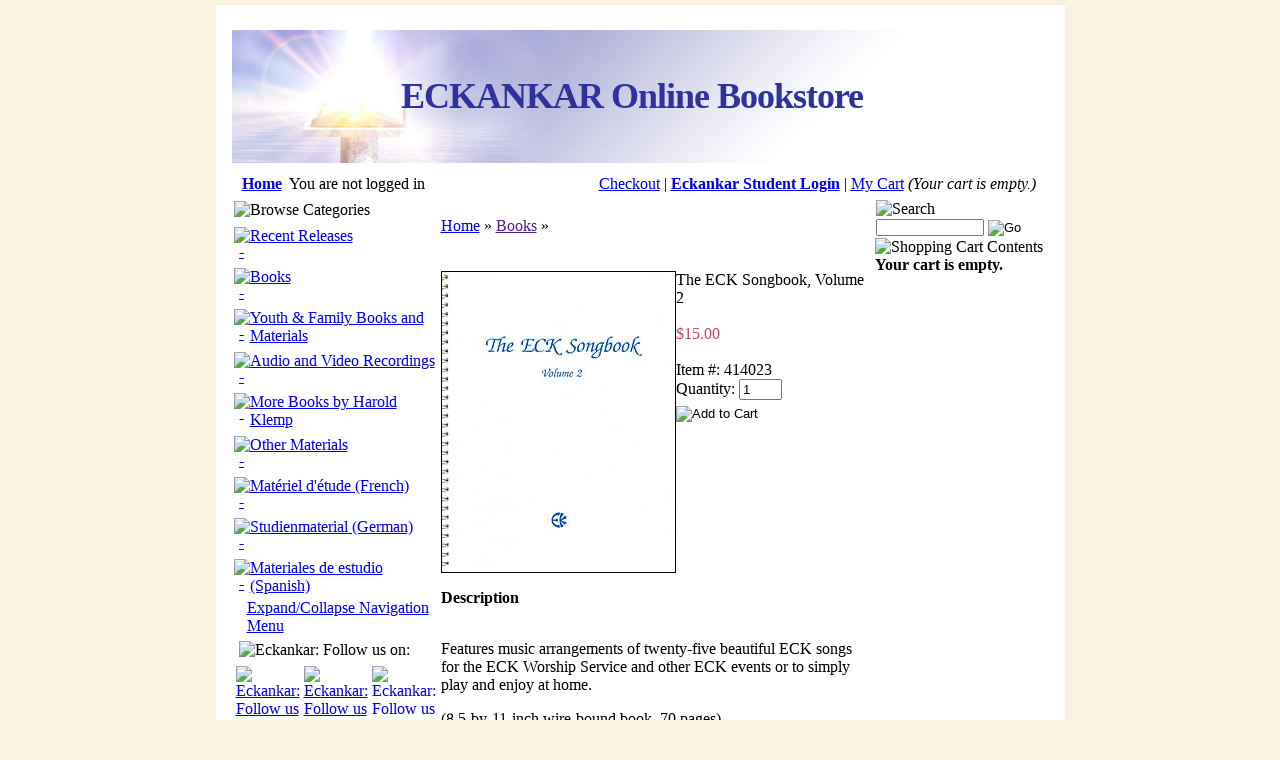

--- FILE ---
content_type: text/html; charset=utf-8
request_url: https://www.eckbooks.org/items/-672-10.html
body_size: 8765
content:
		

<!DOCTYPE html PUBLIC "-//W3C//DTD XHTML 1.0 Transitional//EN" "http://www.w3.org/TR/xhtml1/DTD/xhtml1-transitional.dtd">
<html xmlns="http://www.w3.org/1999/xhtml" lang="en" xml:lang="en">
<head>
	<meta http-equiv="Content-Type" content="text/html; charset=utf-8"/>
	<meta name="keywords" content="eckankar eck eckenkar eckancar eckanar ek spiritual books harold klemp paul twitchell spirituality self god realization past life lives reincarnation dreams soul travel spiritual growth, The ECK Songbook, Volume 2"/>
	<meta name="description" content="Features music arrangements of twenty-five beautiful ECK songs for the ECK Worship Service and other ECK events or to simply play and enjoy at home. (8.5-by-11-inch wire-bound book, 70 pages)"/>
	<base href="https://www.eckbooks.org/"/>
	<meta name="viewport" content="width=device-width, initial-scale=1.0"/>
	<title>The ECK Songbook, Volume 2</title>
	<link rel="STYLESHEET" type="text/css" href="content/skins/classic/styles/styles.css"/>
	<link rel="STYLESHEET" type="text/css" href="content/skins/classic/styles/custom.css"/>
    <meta name="google-site-verification" content="wV0wDPpnQ5WWoE_vdO4KxujJLQ9_WdwzwVLP6GlUdQ0" />
    </head>
	<script type="text/javascript">
var msg_address_line1 = 'address line 1';
var msg_address_line2 = 'address line 2';
var msg_bad_codeset = 'We are sorry.  We can only accept basic Latin characters in this field.  You entered %s.';
var msg_choose_min_1checkbox = 'Please choose at least one check box';
var msg_city_name = 'city name';
var msg_company_name = 'company name';
var msg_confirm_delete_item = 'Do you really want to delete the selected item?';
var msg_confirm_delete_shipping_address = 'Do you really want to delete the selected address?';
var msg_confirm_logout = 'Do you really want to log out?';
var msg_country = 'country';
var msg_current_stock = 'Current inventory';
var msg_custom_province_state = 'custom province/state';
var msg_different_password_and_comfirmation = 'Password and confirmation are different!';
var msg_email_address = 'e-mail address';
var msg_enter_field = 'Please enter value';
var msg_enter_min_valid_quantity = '(min order quantity).\nPlease enter valid quantity!';
var msg_enter_numeric_product_quantity = 'Please enter valid quantity!\nIt must be a numeric value.';
var msg_enter_valid_email = 'Please enter valid email address';
var msg_enter_valid_max_quantity = '(max order quantity).\nPlease enter valid quantity!';
var msg_first_name = 'first name';
var msg_incorrect_shipping_address = 'We are not able to ship to the country you have selected in your shipping address. \nPlease select a different country or enter a new shipping address.';
var msg_incorrect_shipping_address2 = 'We do not ship to the country you have selected in your shipping address.\nPlease select different country or enter a new shipping address.';
var msg_last_name = 'last name';
var msg_maximum = 'Maximum';
var msg_minimum = 'Minimum';
var msg_name = 'name';
var msg_number_of_items_exceeded_max = 'The number of items ordered exceeds the maximum allowed.\nPlease adjust the quantity of this order.';
var msg_number_of_items_exceeds_inventory = 'We are sorry but this order will exceed our current inventory for this item. Please adjust the quantity of this order.';
var msg_number_of_items_less_than_min = 'The number of items ordered is less than the minimum allowed.\nPlease adjust the quantity of this order.';
var msg_password = 'password';
var msg_password_confirmation = 'password confirmation';
var msg_phone_number = 'phone number';
var msg_please_enter = 'Please enter';
var msg_product_quantity_bigger = 'Item quantity is bigger than';
var msg_product_quantity_less = 'Item quantity is less than';
var msg_read_terms_before_registration = 'Before registration please read our terms and conditions';
var msg_select_canada_province = 'Please select Canadian province';
var msg_select_usa_state = 'Please select USA state';
var msg_state_or_province = 'state or province';
var msg_time_out = 'Processing paused due to too many failed attempts.\n\nYou will not be able to complete this transaction after six failed attempts.\n\nYou have ';
var msg_time_out4 = 'three attempts remaining.';
var msg_time_out5 = 'two attempts remaining.';
var msg_time_out6 = 'one attempt remaining.';
var msg_username = 'user name';
var msg_want_cancel_subscription = 'Do you really want to cancel your subscription?';
var msg_your_email_address = 'your email address';
var msg_your_message = 'your message';
var msg_your_name = 'your name';
var msg_your_password = 'your first name';
var msg_your_username = 'your ECK ID number';
var msg_zip_postal_code = 'Zip/Postal Code';
</script>	<script type="text/javascript">
		var site_http_url = "https://www.eckbooks.org";
		var site_https_url = "https://www.eckbooks.org";
		var site_skin_images = "content/skins/classic/images";
		var skin_images = "content/skins/classic/images";
		var CartDeleteItemUrl = 'https://www.eckbooks.org/index.php?&oa=RemoveItem&backurl=' + 'https%3A%2F%2Fwww.eckbooks.org%2Findex.php?';
		var CartEmptyUrl = 'https://www.eckbooks.org/index.php?&oa=ClearItems&backurl=' + 'https%3A%2F%2Fwww.eckbooks.org%2Findex.php?';
		var orderItemsCount = 0;
		var urlLogout = "https://www.eckbooks.org/index.php?&ua=user_logout";
	</script>
	<script type="text/javascript" src="content/skins/classic/javascript/validators.js"></script>
	<script type="text/javascript" src="content/skins/classic/javascript/jquery.js"></script>
	<script type="text/javascript" src="content/skins/classic/javascript/jquery.ui.js"></script>
	<script type="text/javascript" src="content/skins/classic/javascript/common.js?t=20251022"></script>
			<script type="text/javascript">
var xajaxRequestUri="index.php?&process_ajax_request=true";
var xajaxDebug=false;
var xajaxStatusMessages=false;
var xajaxWaitCursor=true;
var xajaxDefinedGet=0;
var xajaxDefinedPost=1;
var xajaxLoaded=false;
function xajax_processAjaxAction(){return xajax.call("processAjaxAction", arguments, 1);}
	</script>
	<script type="text/javascript" src="content/ajax/xajax_js/xajax.js"></script>
	<script type="text/javascript">
window.setTimeout(function () { if (!xajaxLoaded) { alert('Error: the xajax Javascript file could not be included. Perhaps the URL is incorrect?\nURL: content/ajax/xajax_js/xajax.js'); } }, 6000);
	</script>

		<script type="text/javascript" src="content/skins/classic/javascript/menu_tree.js"></script>
	<script type="text/javascript" >
		menuNodes = new Array();
menuNodes[0] = "2";
menuNodes[1] = "3";
menuNodes[2] = "4";
menuNodes[3] = "5";
menuNodes[4] = "10";
menuNodes[5] = "18";
menuNodes[6] = "24";
menuNodes[7] = "25";
menuNodes[8] = "26";
menuNodes[9] = "28";
menuNodes[10] = "29";
menuNodes[11] = "31";
menuNodes[12] = "32";
menuNodes[13] = "68";
menuNodes[14] = "77";
menuNodes[15] = "82";

	</script>
	
<body style="margin:5px;background-color:#F9F2DE;color:#000000;">



<!-- Google Tag Manager -->
<noscript><iframe src="//www.googletagmanager.com/ns.html?&id=GTM-MK496X"
height="0" width="0" style="display:none;visibility:hidden"></iframe></noscript>
<script>(function(w,d,s,l,i){w[l]=w[l]||[];w[l].push({'gtm.start':
new Date().getTime(),event:'gtm.js'});var f=d.getElementsByTagName(s)[0],
j=d.createElement(s),dl=l!='dataLayer'?'&l='+l:'';j.async=true;j.src=
'//www.googletagmanager.com/gtm.js?id='+i+dl;f.parentNode.insertBefore(j,f);
})(window,document,'script','dataLayer','GTM-MK496X');</script>
<!-- End Google Tag Manager -->

<!-- Google tag (gtag.js) -->
<script async src="https://www.googletagmanager.com/gtag/js?id=G-J5TFV3JY3B"></script>
<script>
  window.dataLayer = window.dataLayer || [];
  function gtag(){dataLayer.push(arguments);}
  gtag('js', new Date());

  gtag('config', 'G-J5TFV3JY3B');
</script>

<div align="center">

	<table width="817" cellpadding="0" cellspacing="0" border="0" 
	style="border:1px solid #FFFFFF;
	background-color:#FFFFFF;padding-left:15px;padding-right:15px;"><tr><td>

	<table width="817" cellpadding="0" cellspacing="0" border="0">
		<tr>
			<td style="background-color:#FFFFFF;">
									<table width="100%" cellpadding="0" cellspacing="0" border="0">
	<tr>
     <td style="vertical-align:top;"><div style="width:800px;height:133px;background-image: url(https://www.eckbooks.org/images/images/english/imageLogo.jpg);text-align: center;background-repeat:no-repeat;line-height:133px;"> <h1 style="color:#2e329f;letter-spacing: -1px;font-family: &quot;Palatino Linotype&quot;, &quot;Book Antiqua&quot;, Palatino, serif;font-size:225%;font-weight: bold">ECKANKAR Online Bookstore</h1></div></td>
	</tr>
</table>
							</td>
		</tr>
						
	<tr class="Line"><td style="height:6px;"><img src="content/skins/classic/images/pix.gif" width="1" height="1" alt="" border="0" /></td></tr>

		<tr>
			<td align="left" style="background-color:#FFFFFF">
				<table width="100%" cellspacing="0" cellpadding="0" border="0" style="height:6px;">
					<tr>
						<td align="left" class="TopBottomBar">
						<table border=0 cellspacing=5><tr align=center><td class="TopBottomBar" align=left>&nbsp;<a href="https://www.eckbooks.org" class="TopBottomBarLink"><b>Home</b></a></td>

															<td class="TopBottomBar">You are not logged in</td>
							

														
							</tr></table>
						</td>
						
												<td align="right" class="TopBottomBar" style="padding: 5px;">
																							   <a href="https://www.eckbooks.org/index.php?&p=cart" class="TopBottomBarLink">Checkout</a> |
																																   <a href="https://www.eckbooks.org/index.php?&p=login"><b>Eckankar Student Login</b></a> | 
																						<a href="https://www.eckbooks.org/index.php?&p=cart" class="TopBottomBarLink">My Cart</a> 
															<i>(Your cart is empty.)</i>
														&nbsp;
						</b></b></td>
											</tr>
				</table>
			</td>
		</tr>

					<tr class="Line"><td><img src="content/skins/classic/images/pix.gif" width="1" height="1" alt="" border="0"/></td></tr>
<noscript>
<tr><td>
<div class="error flash">
Please enable JavaScript in your browser in order to use all of the features of this shopping cart.
<br />
<br />
If enabling JavaScript is not an option for you, please see our
<a href="/pages/contact_us.html?">Contact Us Page</a> for information
on how to reach Eckankar directly.
</div></td></tr>
</noscript>
		<tr>
			<td align="left" style="background-color:#FFFFFF">
				<table width="817" cellspacing="0" cellpadding="0" border="0">
					<tr valign="top">
						<td style="width:150px;height:400px;">
							<table width="100%" cellspacing="0" cellpadding="1" border="0">
                                																 
				
																																														                                           								              <tr><td><table width="100%" cellpadding="0" cellspacing="1" border="0" class="BoxFrame">
	<tr><td class="BoxHeader" align="left"><img border="0" src="images/headers/english/headerCategories.gif" alt="Browse Categories" title="Browse Categories" /></td></tr>
	<tr><td class="BoxContent"><table width="100%" border="0" cellpadding="0" cellspacing="0"><tr valign="top"><td align="center" style="padding-top:7px;width:13px;" class="BoxText"><a href="javascript:showHideMenu(2)" class="BoxLink"><img id="menuimg_2" src="content/skins/classic/images/menu_tree_arrow_right.gif" style="border:0px;" alt="-"/></a></td><td style="padding-top:7px;" class="BoxText"><a href="https://www.eckbooks.org/catalog/Recent_Releases-2-1.html?" class="BoxLink">Recent Releases</a><div id="menu_2" style="display:none;"><table width="100%" border="0" cellpadding="0" cellspacing="0"><tr valign="top"><td align="center" style="padding-top:7px;width:13px;" class="BoxText"><img src="content/skins/classic/images/menu_tree_arrow_right_empty.gif" style="border:0px;" alt="-"/></td><td style="padding-top:7px;" class="BoxText"><a href="https://www.eckbooks.org/catalog/Books_and_Booklets-118-1.html?" class="BoxLink">Books and Booklets</a></td></tr></table><table width="100%" border="0" cellpadding="0" cellspacing="0"><tr valign="top"><td align="center" style="padding-top:7px;width:13px;" class="BoxText"><img src="content/skins/classic/images/menu_tree_arrow_right_empty.gif" style="border:0px;" alt="-"/></td><td style="padding-top:7px;" class="BoxText"><a href="https://www.eckbooks.org/catalog/Updated_Revisions-122-1.html?" class="BoxLink">Updated Revisions</a></td></tr></table><table width="100%" border="0" cellpadding="0" cellspacing="0"><tr valign="top"><td align="center" style="padding-top:7px;width:13px;" class="BoxText"><img src="content/skins/classic/images/menu_tree_arrow_right_empty.gif" style="border:0px;" alt="-"/></td><td style="padding-top:7px;" class="BoxText"><a href="https://www.eckbooks.org/catalog/Audio_and_Video_Recordings-119-1.html?" class="BoxLink">Audio and Video Recordings</a></td></tr></table><table width="100%" border="0" cellpadding="0" cellspacing="0"><tr valign="top"><td align="center" style="padding-top:7px;width:13px;" class="BoxText"><img src="content/skins/classic/images/menu_tree_arrow_right_empty.gif" style="border:0px;" alt="-"/></td><td style="padding-top:7px;" class="BoxText"><a href="https://www.eckbooks.org/catalog/Other-138-1.html?" class="BoxLink">Other</a></td></tr></table></div></td></tr></table><table width="100%" border="0" cellpadding="0" cellspacing="0"><tr valign="top"><td align="center" style="padding-top:7px;width:13px;" class="BoxText"><a href="javascript:showHideMenu(3)" class="BoxLink"><img id="menuimg_3" src="content/skins/classic/images/menu_tree_arrow_right.gif" style="border:0px;" alt="-"/></a></td><td style="padding-top:7px;" class="BoxText"><a href="https://www.eckbooks.org/catalog/Books-3-1.html?" class="BoxLink">Books</a><div id="menu_3" style="display:none;"><table width="100%" border="0" cellpadding="0" cellspacing="0"><tr valign="top"><td align="center" style="padding-top:7px;width:13px;" class="BoxText"><a href="javascript:showHideMenu(4)" class="BoxLink"><img id="menuimg_4" src="content/skins/classic/images/menu_tree_arrow_right.gif" style="border:0px;" alt="-"/></a></td><td style="padding-top:7px;" class="BoxText"><a href="https://www.eckbooks.org/catalog/Books_by_Harold_Klemp-4-1.html?" class="BoxLink">Books by Harold Klemp</a><div id="menu_4" style="display:none;"><table width="100%" border="0" cellpadding="0" cellspacing="0"><tr valign="top"><td align="center" style="padding-top:7px;width:13px;" class="BoxText"><img src="content/skins/classic/images/menu_tree_arrow_right_empty.gif" style="border:0px;" alt="-"/></td><td style="padding-top:7px;" class="BoxText"><a href="https://www.eckbooks.org/catalog/Autobiographical-19-1.html?" class="BoxLink">Autobiographical</a></td></tr></table><table width="100%" border="0" cellpadding="0" cellspacing="0"><tr valign="top"><td align="center" style="padding-top:7px;width:13px;" class="BoxText"><a href="javascript:showHideMenu(5)" class="BoxLink"><img id="menuimg_5" src="content/skins/classic/images/menu_tree_arrow_right.gif" style="border:0px;" alt="-"/></a></td><td style="padding-top:7px;" class="BoxText"><a href="https://www.eckbooks.org/catalog/Mahanta_Transcripts-5-1.html?" class="BoxLink">Mahanta Transcripts</a><div id="menu_5" style="display:none;"><table width="100%" border="0" cellpadding="0" cellspacing="0"><tr valign="top"><td align="center" style="padding-top:7px;width:13px;" class="BoxText"><img src="content/skins/classic/images/menu_tree_arrow_right_empty.gif" style="border:0px;" alt="-"/></td><td style="padding-top:7px;" class="BoxText"><a href="https://www.eckbooks.org/catalog/The_Living_ECK_Master_s_Talks-17-1.html?" class="BoxLink">The Living ECK Master&#039;s Talks</a></td></tr></table></div></td></tr></table><table width="100%" border="0" cellpadding="0" cellspacing="0"><tr valign="top"><td align="center" style="padding-top:7px;width:13px;" class="BoxText"><img src="content/skins/classic/images/menu_tree_arrow_right_empty.gif" style="border:0px;" alt="-"/></td><td style="padding-top:7px;" class="BoxText"><a href="https://www.eckbooks.org/catalog/Immortality_of_Soul_Series-6-1.html?" class="BoxLink">Immortality of Soul Series</a></td></tr></table><table width="100%" border="0" cellpadding="0" cellspacing="0"><tr valign="top"><td align="center" style="padding-top:7px;width:13px;" class="BoxText"><img src="content/skins/classic/images/menu_tree_arrow_right_empty.gif" style="border:0px;" alt="-"/></td><td style="padding-top:7px;" class="BoxText"><a href="https://www.eckbooks.org/catalog/ECK_Parables_Series-43-1.html?" class="BoxLink">ECK Parables Series</a></td></tr></table><table width="100%" border="0" cellpadding="0" cellspacing="0"><tr valign="top"><td align="center" style="padding-top:7px;width:13px;" class="BoxText"><img src="content/skins/classic/images/menu_tree_arrow_right_empty.gif" style="border:0px;" alt="-"/></td><td style="padding-top:7px;" class="BoxText"><a href="https://www.eckbooks.org/catalog/ECK_Wisdom_Series-7-1.html?" class="BoxLink">ECK Wisdom Series</a></td></tr></table><table width="100%" border="0" cellpadding="0" cellspacing="0"><tr valign="top"><td align="center" style="padding-top:7px;width:13px;" class="BoxText"><img src="content/skins/classic/images/menu_tree_arrow_right_empty.gif" style="border:0px;" alt="-"/></td><td style="padding-top:7px;" class="BoxText"><a href="https://www.eckbooks.org/catalog/ECKANKAR_Key_to_Series-137-1.html?" class="BoxLink">ECKANKAR—Key to Series</a></td></tr></table></div></td></tr></table><table width="100%" border="0" cellpadding="0" cellspacing="0"><tr valign="top"><td align="center" style="padding-top:7px;width:13px;" class="BoxText"><img src="content/skins/classic/images/menu_tree_arrow_right_empty.gif" style="border:0px;" alt="-"/></td><td style="padding-top:7px;" class="BoxText"><a href="https://www.eckbooks.org/catalog/Online_Book_Specials-9-1.html?" class="BoxLink">Online Book Specials</a></td></tr></table><table width="100%" border="0" cellpadding="0" cellspacing="0"><tr valign="top"><td align="center" style="padding-top:7px;width:13px;" class="BoxText"><a href="javascript:showHideMenu(10)" class="BoxLink"><img id="menuimg_10" src="content/skins/classic/images/menu_tree_arrow_right.gif" style="border:0px;" alt="-"/></a></td><td style="padding-top:7px;" class="BoxText"><a href="https://www.eckbooks.org/catalog/Reference_Books-10-1.html?" class="BoxLink">Reference Books</a><div id="menu_10" style="display:none;"><table width="100%" border="0" cellpadding="0" cellspacing="0"><tr valign="top"><td align="center" style="padding-top:7px;width:13px;" class="BoxText"><img src="content/skins/classic/images/menu_tree_arrow_right_empty.gif" style="border:0px;" alt="-"/></td><td style="padding-top:7px;" class="BoxText"><a href="https://www.eckbooks.org/catalog/ECK_Celebrations_of_Life-46-1.html?" class="BoxLink">ECK Celebrations of Life</a></td></tr></table></div></td></tr></table><table width="100%" border="0" cellpadding="0" cellspacing="0"><tr valign="top"><td align="center" style="padding-top:7px;width:13px;" class="BoxText"><img src="content/skins/classic/images/menu_tree_arrow_right_empty.gif" style="border:0px;" alt="-"/></td><td style="padding-top:7px;" class="BoxText"><a href="https://www.eckbooks.org/catalog/Books_by_Paul_Twitchell-11-1.html?" class="BoxLink">Books by Paul Twitchell</a></td></tr></table><table width="100%" border="0" cellpadding="0" cellspacing="0"><tr valign="top"><td align="center" style="padding-top:7px;width:13px;" class="BoxText"><img src="content/skins/classic/images/menu_tree_arrow_right_empty.gif" style="border:0px;" alt="-"/></td><td style="padding-top:7px;" class="BoxText"><a href="https://www.eckbooks.org/catalog/Other_ECK_Authors-12-1.html?" class="BoxLink">Other ECK Authors</a></td></tr></table></div></td></tr></table><table width="100%" border="0" cellpadding="0" cellspacing="0"><tr valign="top"><td align="center" style="padding-top:7px;width:13px;" class="BoxText"><a href="javascript:showHideMenu(18)" class="BoxLink"><img id="menuimg_18" src="content/skins/classic/images/menu_tree_arrow_right.gif" style="border:0px;" alt="-"/></a></td><td style="padding-top:7px;" class="BoxText"><a href="https://www.eckbooks.org/catalog/Youth_Family_Books_and_Materials-18-1.html?" class="BoxLink">Youth &amp; Family Books and Materials</a><div id="menu_18" style="display:none;"><table width="100%" border="0" cellpadding="0" cellspacing="0"><tr valign="top"><td align="center" style="padding-top:7px;width:13px;" class="BoxText"><img src="content/skins/classic/images/menu_tree_arrow_right_empty.gif" style="border:0px;" alt="-"/></td><td style="padding-top:7px;" class="BoxText"><a href="https://www.eckbooks.org/catalog/Youth_Books-20-1.html?" class="BoxLink">Youth Books</a></td></tr></table><table width="100%" border="0" cellpadding="0" cellspacing="0"><tr valign="top"><td align="center" style="padding-top:7px;width:13px;" class="BoxText"><img src="content/skins/classic/images/menu_tree_arrow_right_empty.gif" style="border:0px;" alt="-"/></td><td style="padding-top:7px;" class="BoxText"><a href="https://www.eckbooks.org/catalog/Youth_Discourses-21-1.html?" class="BoxLink">Youth Discourses</a></td></tr></table><table width="100%" border="0" cellpadding="0" cellspacing="0"><tr valign="top"><td align="center" style="padding-top:7px;width:13px;" class="BoxText"><img src="content/skins/classic/images/menu_tree_arrow_right_empty.gif" style="border:0px;" alt="-"/></td><td style="padding-top:7px;" class="BoxText"><a href="https://www.eckbooks.org/catalog/For_Parents_and_Youth_Leaders-22-1.html?" class="BoxLink">For Parents and Youth Leaders</a></td></tr></table><table width="100%" border="0" cellpadding="0" cellspacing="0"><tr valign="top"><td align="center" style="padding-top:7px;width:13px;" class="BoxText"><img src="content/skins/classic/images/menu_tree_arrow_right_empty.gif" style="border:0px;" alt="-"/></td><td style="padding-top:7px;" class="BoxText"><a href="https://www.eckbooks.org/catalog/Illustrated_ECK_Parables-101-1.html?" class="BoxLink">Illustrated ECK Parables</a></td></tr></table><table width="100%" border="0" cellpadding="0" cellspacing="0"><tr valign="top"><td align="center" style="padding-top:7px;width:13px;" class="BoxText"><img src="content/skins/classic/images/menu_tree_arrow_right_empty.gif" style="border:0px;" alt="-"/></td><td style="padding-top:7px;" class="BoxText"><a href="https://www.eckbooks.org/catalog/Coloring_Books-132-1.html?" class="BoxLink">Coloring Books</a></td></tr></table><table width="100%" border="0" cellpadding="0" cellspacing="0"><tr valign="top"><td align="center" style="padding-top:7px;width:13px;" class="BoxText"><img src="content/skins/classic/images/menu_tree_arrow_right_empty.gif" style="border:0px;" alt="-"/></td><td style="padding-top:7px;" class="BoxText"><a href="https://www.eckbooks.org/catalog/Letter_of_Light-133-1.html?" class="BoxLink">Letter of Light</a></td></tr></table><table width="100%" border="0" cellpadding="0" cellspacing="0"><tr valign="top"><td align="center" style="padding-top:7px;width:13px;" class="BoxText"><img src="content/skins/classic/images/menu_tree_arrow_right_empty.gif" style="border:0px;" alt="-"/></td><td style="padding-top:7px;" class="BoxText"><a href="https://www.eckbooks.org/catalog/Youth_Music-134-1.html?" class="BoxLink">Youth Music</a></td></tr></table><table width="100%" border="0" cellpadding="0" cellspacing="0"><tr valign="top"><td align="center" style="padding-top:7px;width:13px;" class="BoxText"><img src="content/skins/classic/images/menu_tree_arrow_right_empty.gif" style="border:0px;" alt="-"/></td><td style="padding-top:7px;" class="BoxText"><a href="https://www.eckbooks.org/catalog/Audio_and_Video_Recordings_for_Youth-23-1.html?" class="BoxLink">Audio and Video Recordings for Youth</a></td></tr></table></div></td></tr></table><table width="100%" border="0" cellpadding="0" cellspacing="0"><tr valign="top"><td align="center" style="padding-top:7px;width:13px;" class="BoxText"><a href="javascript:showHideMenu(24)" class="BoxLink"><img id="menuimg_24" src="content/skins/classic/images/menu_tree_arrow_right.gif" style="border:0px;" alt="-"/></a></td><td style="padding-top:7px;" class="BoxText"><a href="https://www.eckbooks.org/catalog/Audio_and_Video_Recordings-24-1.html?" class="BoxLink">Audio and Video Recordings</a><div id="menu_24" style="display:none;"><table width="100%" border="0" cellpadding="0" cellspacing="0"><tr valign="top"><td align="center" style="padding-top:7px;width:13px;" class="BoxText"><img src="content/skins/classic/images/menu_tree_arrow_right_empty.gif" style="border:0px;" alt="-"/></td><td style="padding-top:7px;" class="BoxText"><a href="https://www.eckbooks.org/catalog/Audiobooks-30-1.html?" class="BoxLink">Audiobooks</a></td></tr></table><table width="100%" border="0" cellpadding="0" cellspacing="0"><tr valign="top"><td align="center" style="padding-top:7px;width:13px;" class="BoxText"><a href="javascript:showHideMenu(25)" class="BoxLink"><img id="menuimg_25" src="content/skins/classic/images/menu_tree_arrow_right.gif" style="border:0px;" alt="-"/></a></td><td style="padding-top:7px;" class="BoxText"><a href="https://www.eckbooks.org/catalog/Talks_by_Harold_Klemp-25-1.html?" class="BoxLink">Talks by Harold Klemp</a><div id="menu_25" style="display:none;"><table width="100%" border="0" cellpadding="0" cellspacing="0"><tr valign="top"><td align="center" style="padding-top:7px;width:13px;" class="BoxText"><img src="content/skins/classic/images/menu_tree_arrow_right_empty.gif" style="border:0px;" alt="-"/></td><td style="padding-top:7px;" class="BoxText"><a href="https://www.eckbooks.org/catalog/2010_to_Present-127-1.html?" class="BoxLink">2010 to Present</a></td></tr></table><table width="100%" border="0" cellpadding="0" cellspacing="0"><tr valign="top"><td align="center" style="padding-top:7px;width:13px;" class="BoxText"><img src="content/skins/classic/images/menu_tree_arrow_right_empty.gif" style="border:0px;" alt="-"/></td><td style="padding-top:7px;" class="BoxText"><a href="https://www.eckbooks.org/catalog/2000_2009_Talks-50-1.html?" class="BoxLink">2000–2009 Talks</a></td></tr></table><table width="100%" border="0" cellpadding="0" cellspacing="0"><tr valign="top"><td align="center" style="padding-top:7px;width:13px;" class="BoxText"><img src="content/skins/classic/images/menu_tree_arrow_right_empty.gif" style="border:0px;" alt="-"/></td><td style="padding-top:7px;" class="BoxText"><a href="https://www.eckbooks.org/catalog/1990_1999_Talks-51-1.html?" class="BoxLink">1990–1999 Talks</a></td></tr></table><table width="100%" border="0" cellpadding="0" cellspacing="0"><tr valign="top"><td align="center" style="padding-top:7px;width:13px;" class="BoxText"><img src="content/skins/classic/images/menu_tree_arrow_right_empty.gif" style="border:0px;" alt="-"/></td><td style="padding-top:7px;" class="BoxText"><a href="https://www.eckbooks.org/catalog/1981_1989_Talks-52-1.html?" class="BoxLink">1981–1989 Talks</a></td></tr></table><table width="100%" border="0" cellpadding="0" cellspacing="0"><tr valign="top"><td align="center" style="padding-top:7px;width:13px;" class="BoxText"><img src="content/skins/classic/images/menu_tree_arrow_right_empty.gif" style="border:0px;" alt="-"/></td><td style="padding-top:7px;" class="BoxText"><a href="https://www.eckbooks.org/catalog/Broadcast_DVDs-55-1.html?" class="BoxLink">Broadcast DVDs</a></td></tr></table></div></td></tr></table><table width="100%" border="0" cellpadding="0" cellspacing="0"><tr valign="top"><td align="center" style="padding-top:7px;width:13px;" class="BoxText"><a href="javascript:showHideMenu(26)" class="BoxLink"><img id="menuimg_26" src="content/skins/classic/images/menu_tree_arrow_right.gif" style="border:0px;" alt="-"/></a></td><td style="padding-top:7px;" class="BoxText"><a href="https://www.eckbooks.org/catalog/Talks_by_Paul_Twitchell-26-1.html?" class="BoxLink">Talks by Paul Twitchell</a><div id="menu_26" style="display:none;"><table width="100%" border="0" cellpadding="0" cellspacing="0"><tr valign="top"><td align="center" style="padding-top:7px;width:13px;" class="BoxText"><img src="content/skins/classic/images/menu_tree_arrow_right_empty.gif" style="border:0px;" alt="-"/></td><td style="padding-top:7px;" class="BoxText"><a href="https://www.eckbooks.org/catalog/1970_1971_Talks-53-1.html?" class="BoxLink">1970–1971 Talks</a></td></tr></table><table width="100%" border="0" cellpadding="0" cellspacing="0"><tr valign="top"><td align="center" style="padding-top:7px;width:13px;" class="BoxText"><img src="content/skins/classic/images/menu_tree_arrow_right_empty.gif" style="border:0px;" alt="-"/></td><td style="padding-top:7px;" class="BoxText"><a href="https://www.eckbooks.org/catalog/1966_1969_Talks-54-1.html?" class="BoxLink">1966–1969 Talks</a></td></tr></table><table width="100%" border="0" cellpadding="0" cellspacing="0"><tr valign="top"><td align="center" style="padding-top:7px;width:13px;" class="BoxText"><img src="content/skins/classic/images/menu_tree_arrow_right_empty.gif" style="border:0px;" alt="-"/></td><td style="padding-top:7px;" class="BoxText"><a href="https://www.eckbooks.org/catalog/Paul_Twitchell_MP3_Talks-130-1.html?" class="BoxLink">Paul Twitchell MP3 Talks</a></td></tr></table></div></td></tr></table><table width="100%" border="0" cellpadding="0" cellspacing="0"><tr valign="top"><td align="center" style="padding-top:7px;width:13px;" class="BoxText"><img src="content/skins/classic/images/menu_tree_arrow_right_empty.gif" style="border:0px;" alt="-"/></td><td style="padding-top:7px;" class="BoxText"><a href="https://www.eckbooks.org/catalog/Special_Presentations-27-1.html?" class="BoxLink">Special Presentations</a></td></tr></table><table width="100%" border="0" cellpadding="0" cellspacing="0"><tr valign="top"><td align="center" style="padding-top:7px;width:13px;" class="BoxText"><a href="javascript:showHideMenu(28)" class="BoxLink"><img id="menuimg_28" src="content/skins/classic/images/menu_tree_arrow_right.gif" style="border:0px;" alt="-"/></a></td><td style="padding-top:7px;" class="BoxText"><a href="https://www.eckbooks.org/catalog/Music-28-1.html?" class="BoxLink">Music</a><div id="menu_28" style="display:none;"><table width="100%" border="0" cellpadding="0" cellspacing="0"><tr valign="top"><td align="center" style="padding-top:7px;width:13px;" class="BoxText"><img src="content/skins/classic/images/menu_tree_arrow_right_empty.gif" style="border:0px;" alt="-"/></td><td style="padding-top:7px;" class="BoxText"><a href="https://www.eckbooks.org/catalog/Albums-124-1.html?" class="BoxLink">Albums</a></td></tr></table><table width="100%" border="0" cellpadding="0" cellspacing="0"><tr valign="top"><td align="center" style="padding-top:7px;width:13px;" class="BoxText"><img src="content/skins/classic/images/menu_tree_arrow_right_empty.gif" style="border:0px;" alt="-"/></td><td style="padding-top:7px;" class="BoxText"><a href="https://www.eckbooks.org/catalog/MP3s-125-1.html?" class="BoxLink">MP3s</a></td></tr></table></div></td></tr></table><table width="100%" border="0" cellpadding="0" cellspacing="0"><tr valign="top"><td align="center" style="padding-top:7px;width:13px;" class="BoxText"><a href="javascript:showHideMenu(29)" class="BoxLink"><img id="menuimg_29" src="content/skins/classic/images/menu_tree_arrow_right.gif" style="border:0px;" alt="-"/></a></td><td style="padding-top:7px;" class="BoxText"><a href="https://www.eckbooks.org/catalog/HU-29-1.html?" class="BoxLink">HU</a><div id="menu_29" style="display:none;"><table width="100%" border="0" cellpadding="0" cellspacing="0"><tr valign="top"><td align="center" style="padding-top:7px;width:13px;" class="BoxText"><img src="content/skins/classic/images/menu_tree_arrow_right_empty.gif" style="border:0px;" alt="-"/></td><td style="padding-top:7px;" class="BoxText"><a href="https://www.eckbooks.org/catalog/MP3-126-1.html?" class="BoxLink">MP3</a></td></tr></table></div></td></tr></table></div></td></tr></table><table width="100%" border="0" cellpadding="0" cellspacing="0"><tr valign="top"><td align="center" style="padding-top:7px;width:13px;" class="BoxText"><img src="content/skins/classic/images/menu_tree_arrow_right_empty.gif" style="border:0px;" alt="-"/></td><td style="padding-top:7px;" class="BoxText"><a href="https://www.eckbooks.org/catalog/More_Books_by_Harold_Klemp-8-1.html?" class="BoxLink">More Books by Harold Klemp</a></td></tr></table><table width="100%" border="0" cellpadding="0" cellspacing="0"><tr valign="top"><td align="center" style="padding-top:7px;width:13px;" class="BoxText"><a href="javascript:showHideMenu(31)" class="BoxLink"><img id="menuimg_31" src="content/skins/classic/images/menu_tree_arrow_right.gif" style="border:0px;" alt="-"/></a></td><td style="padding-top:7px;" class="BoxText"><a href="https://www.eckbooks.org/catalog/Other_Materials-31-1.html?" class="BoxLink">Other Materials</a><div id="menu_31" style="display:none;"><table width="100%" border="0" cellpadding="0" cellspacing="0"><tr valign="top"><td align="center" style="padding-top:7px;width:13px;" class="BoxText"><a href="javascript:showHideMenu(32)" class="BoxLink"><img id="menuimg_32" src="content/skins/classic/images/menu_tree_arrow_right.gif" style="border:0px;" alt="-"/></a></td><td style="padding-top:7px;" class="BoxText"><a href="https://www.eckbooks.org/catalog/ECK_Photographs_and_Drawings-32-1.html?" class="BoxLink">ECK Photographs and Drawings</a><div id="menu_32" style="display:none;"><table width="100%" border="0" cellpadding="0" cellspacing="0"><tr valign="top"><td align="center" style="padding-top:7px;width:13px;" class="BoxText"><img src="content/skins/classic/images/menu_tree_arrow_right_empty.gif" style="border:0px;" alt="-"/></td><td style="padding-top:7px;" class="BoxText"><a href="https://www.eckbooks.org/catalog/Sri_Doug_Kunin-140-1.html?" class="BoxLink">Sri Doug Kunin</a></td></tr></table><table width="100%" border="0" cellpadding="0" cellspacing="0"><tr valign="top"><td align="center" style="padding-top:7px;width:13px;" class="BoxText"><img src="content/skins/classic/images/menu_tree_arrow_right_empty.gif" style="border:0px;" alt="-"/></td><td style="padding-top:7px;" class="BoxText"><a href="https://www.eckbooks.org/catalog/Harold_Klemp-64-1.html?" class="BoxLink">Harold Klemp</a></td></tr></table><table width="100%" border="0" cellpadding="0" cellspacing="0"><tr valign="top"><td align="center" style="padding-top:7px;width:13px;" class="BoxText"><img src="content/skins/classic/images/menu_tree_arrow_right_empty.gif" style="border:0px;" alt="-"/></td><td style="padding-top:7px;" class="BoxText"><a href="https://www.eckbooks.org/catalog/ECK_Masters-65-1.html?" class="BoxLink">ECK Masters</a></td></tr></table></div></td></tr></table><table width="100%" border="0" cellpadding="0" cellspacing="0"><tr valign="top"><td align="center" style="padding-top:7px;width:13px;" class="BoxText"><img src="content/skins/classic/images/menu_tree_arrow_right_empty.gif" style="border:0px;" alt="-"/></td><td style="padding-top:7px;" class="BoxText"><a href="https://www.eckbooks.org/catalog/Temple_of_ECK_Postcards-33-1.html?" class="BoxLink">Temple of ECK Postcards</a></td></tr></table><table width="100%" border="0" cellpadding="0" cellspacing="0"><tr valign="top"><td align="center" style="padding-top:7px;width:13px;" class="BoxText"><img src="content/skins/classic/images/menu_tree_arrow_right_empty.gif" style="border:0px;" alt="-"/></td><td style="padding-top:7px;" class="BoxText"><a href="https://www.eckbooks.org/catalog/Art_Posters-34-1.html?" class="BoxLink">Art Posters</a></td></tr></table><table width="100%" border="0" cellpadding="0" cellspacing="0"><tr valign="top"><td align="center" style="padding-top:7px;width:13px;" class="BoxText"><img src="content/skins/classic/images/menu_tree_arrow_right_empty.gif" style="border:0px;" alt="-"/></td><td style="padding-top:7px;" class="BoxText"><a href="https://www.eckbooks.org/catalog/Charts-41-1.html?" class="BoxLink">Charts</a></td></tr></table></div></td></tr></table><table width="100%" border="0" cellpadding="0" cellspacing="0"><tr valign="top"><td align="center" style="padding-top:7px;width:13px;" class="BoxText"><a href="javascript:showHideMenu(68)" class="BoxLink"><img id="menuimg_68" src="content/skins/classic/images/menu_tree_arrow_right.gif" style="border:0px;" alt="-"/></a></td><td style="padding-top:7px;" class="BoxText"><a href="https://www.eckbooks.org/catalog/Mat_riel_d_tude_French-68-1.html?" class="BoxLink">Matériel d&#039;étude (French)</a><div id="menu_68" style="display:none;"><table width="100%" border="0" cellpadding="0" cellspacing="0"><tr valign="top"><td align="center" style="padding-top:7px;width:13px;" class="BoxText"><img src="content/skins/classic/images/menu_tree_arrow_right_empty.gif" style="border:0px;" alt="-"/></td><td style="padding-top:7px;" class="BoxText"><a href="https://www.eckbooks.org/catalog/Livres-69-1.html?" class="BoxLink">Livres</a></td></tr></table><table width="100%" border="0" cellpadding="0" cellspacing="0"><tr valign="top"><td align="center" style="padding-top:7px;width:13px;" class="BoxText"><img src="content/skins/classic/images/menu_tree_arrow_right_empty.gif" style="border:0px;" alt="-"/></td><td style="padding-top:7px;" class="BoxText"><a href="https://www.eckbooks.org/catalog/Livres_d_tude_pour_les_jeunes-70-1.html?" class="BoxLink">Livres d&#039;étude pour les jeunes</a></td></tr></table><table width="100%" border="0" cellpadding="0" cellspacing="0"><tr valign="top"><td align="center" style="padding-top:7px;width:13px;" class="BoxText"><img src="content/skins/classic/images/menu_tree_arrow_right_empty.gif" style="border:0px;" alt="-"/></td><td style="padding-top:7px;" class="BoxText"><a href="https://www.eckbooks.org/catalog/Enregistrements_audio_et_vid_o-71-1.html?" class="BoxLink">Enregistrements audio et vidéo</a></td></tr></table><table width="100%" border="0" cellpadding="0" cellspacing="0"><tr valign="top"><td align="center" style="padding-top:7px;width:13px;" class="BoxText"><img src="content/skins/classic/images/menu_tree_arrow_right_empty.gif" style="border:0px;" alt="-"/></td><td style="padding-top:7px;" class="BoxText"><a href="https://www.eckbooks.org/catalog/Lettre_de_la_Lumi_re-139-1.html?" class="BoxLink">Lettre de la Lumière</a></td></tr></table><table width="100%" border="0" cellpadding="0" cellspacing="0"><tr valign="top"><td align="center" style="padding-top:7px;width:13px;" class="BoxText"><img src="content/skins/classic/images/menu_tree_arrow_right_empty.gif" style="border:0px;" alt="-"/></td><td style="padding-top:7px;" class="BoxText"><a href="https://www.eckbooks.org/catalog/Articles_d_Eckankar-72-1.html?" class="BoxLink">Articles d&#039;Eckankar</a></td></tr></table></div></td></tr></table><table width="100%" border="0" cellpadding="0" cellspacing="0"><tr valign="top"><td align="center" style="padding-top:7px;width:13px;" class="BoxText"><a href="javascript:showHideMenu(77)" class="BoxLink"><img id="menuimg_77" src="content/skins/classic/images/menu_tree_arrow_right.gif" style="border:0px;" alt="-"/></a></td><td style="padding-top:7px;" class="BoxText"><a href="https://www.eckbooks.org/catalog/Studienmaterial_German-77-1.html?" class="BoxLink">Studienmaterial (German)</a><div id="menu_77" style="display:none;"><table width="100%" border="0" cellpadding="0" cellspacing="0"><tr valign="top"><td align="center" style="padding-top:7px;width:13px;" class="BoxText"><img src="content/skins/classic/images/menu_tree_arrow_right_empty.gif" style="border:0px;" alt="-"/></td><td style="padding-top:7px;" class="BoxText"><a href="https://www.eckbooks.org/catalog/B_cher-78-1.html?" class="BoxLink">Bücher</a></td></tr></table><table width="100%" border="0" cellpadding="0" cellspacing="0"><tr valign="top"><td align="center" style="padding-top:7px;width:13px;" class="BoxText"><img src="content/skins/classic/images/menu_tree_arrow_right_empty.gif" style="border:0px;" alt="-"/></td><td style="padding-top:7px;" class="BoxText"><a href="https://www.eckbooks.org/catalog/Jugend_Studienb_cher-79-1.html?" class="BoxLink">Jugend-Studienbücher</a></td></tr></table><table width="100%" border="0" cellpadding="0" cellspacing="0"><tr valign="top"><td align="center" style="padding-top:7px;width:13px;" class="BoxText"><img src="content/skins/classic/images/menu_tree_arrow_right_empty.gif" style="border:0px;" alt="-"/></td><td style="padding-top:7px;" class="BoxText"><a href="https://www.eckbooks.org/catalog/Audio_und_Videoaufzeichnungen-121-1.html?" class="BoxLink">Audio- und Videoaufzeichnungen</a></td></tr></table><table width="100%" border="0" cellpadding="0" cellspacing="0"><tr valign="top"><td align="center" style="padding-top:7px;width:13px;" class="BoxText"><img src="content/skins/classic/images/menu_tree_arrow_right_empty.gif" style="border:0px;" alt="-"/></td><td style="padding-top:7px;" class="BoxText"><a href="https://www.eckbooks.org/catalog/Eckankar_Artikel-80-1.html?" class="BoxLink">Eckankar-Artikel</a></td></tr></table></div></td></tr></table><table width="100%" border="0" cellpadding="0" cellspacing="0"><tr valign="top"><td align="center" style="padding-top:7px;width:13px;" class="BoxText"><a href="javascript:showHideMenu(82)" class="BoxLink"><img id="menuimg_82" src="content/skins/classic/images/menu_tree_arrow_right.gif" style="border:0px;" alt="-"/></a></td><td style="padding-top:7px;" class="BoxText"><a href="https://www.eckbooks.org/catalog/Materiales_de_estudio_Spanish-82-1.html?" class="BoxLink">Materiales de estudio (Spanish)</a><div id="menu_82" style="display:none;"><table width="100%" border="0" cellpadding="0" cellspacing="0"><tr valign="top"><td align="center" style="padding-top:7px;width:13px;" class="BoxText"><img src="content/skins/classic/images/menu_tree_arrow_right_empty.gif" style="border:0px;" alt="-"/></td><td style="padding-top:7px;" class="BoxText"><a href="https://www.eckbooks.org/catalog/Libros-83-1.html?" class="BoxLink">Libros</a></td></tr></table><table width="100%" border="0" cellpadding="0" cellspacing="0"><tr valign="top"><td align="center" style="padding-top:7px;width:13px;" class="BoxText"><img src="content/skins/classic/images/menu_tree_arrow_right_empty.gif" style="border:0px;" alt="-"/></td><td style="padding-top:7px;" class="BoxText"><a href="https://www.eckbooks.org/catalog/Grabaciones_en_audio_y_video-84-1.html?" class="BoxLink">Grabaciones en audio y video</a></td></tr></table><table width="100%" border="0" cellpadding="0" cellspacing="0"><tr valign="top"><td align="center" style="padding-top:7px;width:13px;" class="BoxText"><img src="content/skins/classic/images/menu_tree_arrow_right_empty.gif" style="border:0px;" alt="-"/></td><td style="padding-top:7px;" class="BoxText"><a href="https://www.eckbooks.org/catalog/Art_culos_de_Eckankar-85-1.html?" class="BoxLink">Artículos de Eckankar</a></td></tr></table></div></td></tr></table><table width="100%" border="0" cellpadding="0" cellspacing="0"><tr valign="top"><td align="center" style="padding-top:3px;width:13px;height:20px;"><a href="javascript:menuCollapseExpand()" class="BoxLink"><img id="menuimg_ce" menustate="collapsed" src="content/skins/classic/images/menu_tree_expand.gif" style="border:0px;" alt=""/></a></td><td style="padding-top:4px;" class="BoxText"><a href="javascript:menuCollapseExpand()" class="BoxLink">Expand/Collapse Navigation Menu</a></td></tr></table></td></tr>
</table>
</td></tr>
                                                                                      																																																																																				
				                <tr>
				                  <td class="LineTop"><div id="follow"><table width="110 height="80">
    <tr>
    <td colspan="3"><img style="margin-left:3px;margin-bottom:3px;" src="https://www.eckbooks.org/content/skins/classic/images/follow_us.gif" width="87" height="13" alt="Eckankar: Follow us on:"/></td>
    </tr><tr>
    <td width="35px"><a href="http://www.facebook.com/Eckankar" target="_blank"><img src="https://www.eckbooks.org/content/skins/classic/images/facebook_logo.gif" width="25" height="25" alt="Eckankar: Follow us on Facebook"/></a></td>
    <td width="35px"><a href="http://www.Twitter.com/ECKANKAR" target="_blank"><img src="https://www.eckbooks.org/content/skins/classic/images/twitter_logo.gif" width="26" height="25" alt="Eckankar: Follow us on Twitter"/></a></td>
    <td width="35px"><a href="https://www.instagram.com/EckankarOfficial/" target="_blank" style="text-decoration:none;">
<img src="https://www.eckbooks.org/content/skins/classic/images/instagram_square.png" alt="Eckankar: Follow us on Instagram" style="border:0;width:25px;height:25px;"/>
</a></td>
    </tr>
    <tr>
     <td colspan="3"><a href="http://www.youtube.com/user/EckankarOfficialSite" target="_blank"><img id="youtube" src="https://www.eckbooks.org/content/skins/classic/images/youTube_logo.gif" width="46" height="19" alt="Eckankar: Follow us on YouTube"/></a></td></tr></table></div></td></tr>
				                
							</table>
						</td>


                        <td class="Line" width=1><img src="content/skins/classic/images/pix.gif" width="1" height="1" alt="" border="0"/></td>
						<td style="height:400px;">
							<table width="100%" cellspacing="0" cellpadding="0" border="0" style="padding-left:0px">
																    <tr><td>
									    																		    																		    																		    																		    								    </td></tr>
																<tr><td><br>   
<table cellpadding="0" cellspacing="0" border="0" width="100%">
	<tr>
		<td class="PageNavigation" ><a href="https://www.eckbooks.org/">Home</a> &raquo; <a href="">Books</a> &raquo;</td>
		<td class="PageNavigation" align="right" style="padding:0px;">
			<table cellpadding="0" cellspacing="0" border="0" align="right">
				<tr>
				    					<td class="PageNavigation"></a>
					</td>
										
				</tr>
			</table>
		</td>
	</tr>
</table>
			
<br><br>
<div class="MainBody">


<table width="100%" border="0" cellspacing="0" cellpadding="0">
	<tr valign="top">
		

<td style="width:50%">
   		           <img src="images/products/medium/414023.jpg" width=233 		
         height=300 style="border-width:1px;	
         border-style:solid;border-color:black:padding:0px" alt=
         "The ECK Songbook, Volume 2" title="The ECK Songbook, Volume 2" />
               <br />
</td>

<td width="25"><img src="content/skins/classic/images/pix.gif" width="25" height="1" alt="" border="0" /></td>
<td style="width:50%">
<font class="PageHeader" style="margin:0px;padding:0px;">
   The ECK Songbook, Volume 2<br clear="all">
</font>
			


			<br>
																																	   <span style="color:#B54874">$15.00</span><br />
					   										
																				
									
			        
						   &nbsp;<br />
               Item #: 414023<br />
            			

			
												
												
												
												
												
			

           	
      
			<form action="https://www.eckbooks.org/index.php?&pcsid=ce511e61e7635363e468cae80b861388&" method="post" onsubmit="return CheckAddProduct(this, '1', '-', '-')" style="padding:0px;margin:0px;">
				<input type="hidden" name="oa" value="AddItem"/>
				<input type="hidden" name="oa_id" value="672"/>
				<input type="hidden" name="backurl" value="https://www.eckbooks.org/items/The_ECK_Songbook_Volume_2-672-3.html?"/>
				                  																				
										<div style="text-align:left;padding-bottom:6px;">
						Quantity:
																																								
						<input type="text" class="FormInputText" maxlength="6" name="oa_quantity" style="width:35px;" value="1">
</div>
 <input  type="image" src="images/buttons/english/buttonAddToCart.gif" alt="Add to Cart" title="Add to Cart"/>
					</form>
					                  	 				 
					
				
      

			

		</td>
	</tr>
</table>




<div class="ProductSubtitle" style="border-bottom:1px solid #FFFFFF;padding-left:0;"><p><strong>Description</strong></p></div>
<table cellpadding="0" cellspacing="0" border="0" width="100%"><tr><td style="padding:0px;"><p>Features music arrangements of twenty-five beautiful ECK songs for the ECK 
Worship Service and other ECK events or to simply play and enjoy at home.</p>
<p>(8.5-by-11-inch wire-bound book, 70 pages)</p></td></tr></table>
		


	<div style="padding:5px;border-bottom:1px solid #ffffff;" class="ProductSubtitle">
	<p><strong><font color="#996633">Also Available&nbsp;.&nbsp;.&nbsp;.</font></strong></p></div>
<div style="padding:10px;padding-bottom:0px;"><b>More ECK Songbook</b></div>
			<table width="100%" cellpadding="5" cellspacing="0" border="0">
	<tr><td colspan="3">&nbsp;</td></tr>

	<tr valign="top">
	            	    
		<td style="width:20%;" align="center" class="CatalogItemLight">
           

	       		                <a href="https://www.eckbooks.org/items/The_ECK_Songbook_Volume_1-671-3.html?"><img src="images/products/small/414013.jpg" width="77" height="100" style="border-width:1px;border-style:solid;border-color:black:padding:0px" alt="View details" title="View details"/></a> 
                			 

            <br />&nbsp;
					</td>
				<td style="width:45%%;" class="CatalogItemLight" >
		                		
		    
					   <div style="padding-bottom:3px;">
		    <div><a href="https://www.eckbooks.org/items/The_ECK_Songbook_Volume_1-671-3.html?" class="ProductLink"><b>The ECK Songbook, Volume 1</b></a></div>
													<!-- if item is a recording ONLY highlight in red 
				     hence, not when info says 'A/also, I/includes, W/with'
				-->
				 
					<!--  
					&&($product.additional_info|strpos:"lso" === false && 
					$product.additional_info|strpos:"ith" === false &&
					$product.additional_info|strpos:"ncludes" === false)
					-->
					<div><font class="AdditionalInfo" style="color:#B54874">audiocassette also available</font></div>
										          </div>
						Item #: 414013<br />
			
																
									
						
					
															<div style="padding-top:5px;font-weight:bold;">
																					                   																   <span style="color:#B54874;">Price: $15.00</span>
																						
																</div>
												</td>

                                           
		                        		<td class="CatalogItemLight" align="center">
			&nbsp;<br />
						<form action="https://www.eckbooks.org/index.php?&pcsid=ce511e61e7635363e468cae80b861388&" method="post" onsubmit="setScrollVars(this); return CheckAddProduct(this, '1', '-', '-')">
			<input type="hidden" name="oa" value="AddItem"/>
			<input type="hidden" name="oa_id" value="671"/>
			<input type="hidden" name="backurl" value="https://www.eckbooks.org/index.php?&p=item&item_code=-672-10&"/>
								   <table cellpadding="0" cellpacing="0" border="0">
			   <tr>			       
				   <td class="CatalogItemLight"><input type="text" name="oa_quantity" maxlength="6" size="2" value="1"/></td>
				   <td class="CatalogItemLight"><input  type="image" src="images/buttons/english/buttonAddToCart.gif" alt="Add to Cart" title="Add to Cart"/></td>
			   </tr>
		   </table>
		    			</form>
		</td>
						</tr>
	<tr><td colspan="3">&nbsp;</td></tr>
	<tr valign="top">
	            	    
		<td style="width:20%;" align="center" class="CatalogItemLight">
           

	       		                <a href="https://www.eckbooks.org/items/Songs_of_The_ECK_Songbook_Volume_1-814-24.html?"><img src="images/products/small/414014.jpg" width="66" height="100" style="border-width:1px;border-style:solid;border-color:black:padding:0px" alt="View details" title="View details"/></a> 
                			 

            <br />&nbsp;
					</td>
				<td style="width:45%%;" class="CatalogItemLight" >
		                		
		    
					   <div style="padding-bottom:3px;">
		    <div><a href="https://www.eckbooks.org/items/Songs_of_The_ECK_Songbook_Volume_1-814-24.html?" class="ProductLink"><b>Songs of &quot;The ECK Songbook: Volume 1&quot;</b></a></div>
													<!-- if item is a recording ONLY highlight in red 
				     hence, not when info says 'A/also, I/includes, W/with'
				-->
				 
					<!--  
					&&($product.additional_info|strpos:"lso" === false && 
					$product.additional_info|strpos:"ith" === false &&
					$product.additional_info|strpos:"ncludes" === false)
					-->
					<div><font class="AdditionalInfo" style="color:#B54874">audiocassette</font></div>
										          </div>
						Item #: 414014<br />
			
																
									
						
					
															<div style="padding-top:5px;font-weight:bold;">
																					                   																   <span style="color:#B54874;">Price: $10.00</span>
																						
																</div>
												</td>

                                           
		                        		<td class="CatalogItemLight" align="center">
			&nbsp;<br />
						<form action="https://www.eckbooks.org/index.php?&pcsid=ce511e61e7635363e468cae80b861388&" method="post" onsubmit="setScrollVars(this); return CheckAddProduct(this, '1', '-', '-')">
			<input type="hidden" name="oa" value="AddItem"/>
			<input type="hidden" name="oa_id" value="814"/>
			<input type="hidden" name="backurl" value="https://www.eckbooks.org/index.php?&p=item&item_code=-672-10&"/>
								   <table cellpadding="0" cellpacing="0" border="0">
			   <tr>			       
				   <td class="CatalogItemLight"><input type="text" name="oa_quantity" maxlength="6" size="2" value="1"/></td>
				   <td class="CatalogItemLight"><input  type="image" src="images/buttons/english/buttonAddToCart.gif" alt="Add to Cart" title="Add to Cart"/></td>
			   </tr>
		   </table>
		    			</form>
		</td>
						</tr>
	<tr><td colspan="3">&nbsp;</td></tr>
	<tr valign="top">
	            	    
		<td style="width:20%;" align="center" class="CatalogItemLight">
           

	       		                <a href="https://www.eckbooks.org/items/Songs_of_The_ECK_Songbook_Volume_2-815-24.html?"><img src="images/products/small/414024.jpg" width="100" height="76" style="border-width:1px;border-style:solid;border-color:black:padding:0px" alt="View details" title="View details"/></a> 
                			 

            <br />&nbsp;
					</td>
				<td style="width:45%%;" class="CatalogItemLight" >
		                		
		    
					   <div style="padding-bottom:3px;">
		    <div><a href="https://www.eckbooks.org/items/Songs_of_The_ECK_Songbook_Volume_2-815-24.html?" class="ProductLink"><b>Songs of &quot;The ECK Songbook: Volume 2&quot;</b></a></div>
													<!-- if item is a recording ONLY highlight in red 
				     hence, not when info says 'A/also, I/includes, W/with'
				-->
				 
					<!--  
					&&($product.additional_info|strpos:"lso" === false && 
					$product.additional_info|strpos:"ith" === false &&
					$product.additional_info|strpos:"ncludes" === false)
					-->
					<div><font class="AdditionalInfo" style="color:#B54874">two audiocassettes</font></div>
										          </div>
						Item #: 414024<br />
			
																
									
						
					
															<div style="padding-top:5px;font-weight:bold;">
																					                   																   <span style="color:#B54874;">Price: $20.00</span>
																						
																</div>
												</td>

                                           
		                        		<td class="CatalogItemLight" align="center">
			&nbsp;<br />
						<form action="https://www.eckbooks.org/index.php?&pcsid=ce511e61e7635363e468cae80b861388&" method="post" onsubmit="setScrollVars(this); return CheckAddProduct(this, '1', '-', '-')">
			<input type="hidden" name="oa" value="AddItem"/>
			<input type="hidden" name="oa_id" value="815"/>
			<input type="hidden" name="backurl" value="https://www.eckbooks.org/index.php?&p=item&item_code=-672-10&"/>
								   <table cellpadding="0" cellpacing="0" border="0">
			   <tr>			       
				   <td class="CatalogItemLight"><input type="text" name="oa_quantity" maxlength="6" size="2" value="1"/></td>
				   <td class="CatalogItemLight"><input  type="image" src="images/buttons/english/buttonAddToCart.gif" alt="Add to Cart" title="Add to Cart"/></td>
			   </tr>
		   </table>
		    			</form>
		</td>
						</tr>
	<tr><td colspan="3">&nbsp;</td></tr>
</table>			

</div>
</td></tr>
							</table>
						</td>
						
													<td class="Line" width=1><img src="content/skins/classic/images/pix.gif" width="1" height="1" alt="" border="0" />						
							</td>
						<td style="width:180px;" width="180">
							<table width="180" cellspacing="0" cellpadding="0" border="0">
                                																									<tr><td style="padding-left:6px;" ><form action="https://www.eckbooks.org/index.php?&pcsid=ce511e61e7635363e468cae80b861388&" method="get" style="padding:0px;margin:0px;">
<input type="hidden" name="p" value="catalog"/>
<input type="hidden" name="mode" value="search"/>
<input name="search_in" type="hidden" value="name" />

<table cellpadding="0" cellspacing="1" border="0" class="BoxFrame">
	<tr><td class="BoxHeader" align="left" colspan=2><img border="0" src="images/headers/english/headerSearch.gif" alt="Search" title="Search" /></td></tr>
	<tr>
		<td class="BoxContent">

<table cellpadding="0" cellspacing="0" border="0">
<tr><td><input maxlength="256" type="text" name="search_str" style="width:100px;font-size:10px;" value=""/></td>
<td>&nbsp;</td>
<td><input   type="image" src="images/buttons/english/buttonStartSearch.gif" alt="Go" title="Go" /></td></tr>
</table>

</td>
	</tr>
</table>
</form>	</td></tr>
                                    																																																			<tr><td style="padding-left:6px;" class="LineTop"><table width="100%" cellpadding="0" cellspacing="0" border="0" class="BoxFrame">
    <tr>
       <td class="BoxHeader" align="left"><img border="0" src="images/headers/english/headerMyCart.gif" alt="Shopping Cart Contents" title="Shopping Cart Contents" />
                 </td>
    </tr>

    <tr>
        <td class="BoxContent"><b>Your cart is empty.</b></td>
    </tr>
</table></td></tr>
                                    																																																										</table>
			               </td> 
										</tr>

				</table>
				
			</td>
		</tr>
	<tr class="Line"><td><img src="content/skins/classic/images/pix.gif" width="1" height="1" alt="" border="0"/></td></tr>
		<tr>
			<td style="background-color:#FFFFFF">
				<table width="100%" cellspacing="0" cellpadding="0" border="0" style="height:6px;">
<tr>
      <td align="center" class="TopBottomBar">
         <table border=0 cellspacing=5>
            <tr align=center>
               <td class="TopBottomBar" align=left>&nbsp;<a href="https://www.eckbooks.org/" class="TopBottomBarLink">Home</a></td>

			        <td class="TopBottomBar">&nbsp;&nbsp;
			           <a href="https://www.eckbooks.org/site_map.html?">Site Map</a>
			        </td>

			        <td class="TopBottomBar">&nbsp;&nbsp;
			           <a href="https://www.eckbooks.org/pages/about_Eckankar.html?">About Eckankar</a>
			        </td>
                
			        <td class="TopBottomBar">&nbsp;&nbsp;
			           <a href="https://www.eckbooks.org/pages/contact_us.html?" >Contact Us</a>
			        </td>
                
		         <td class="TopBottomBar">&nbsp;&nbsp;
			        <a href="https://www.eckbooks.org/pages/shipping.html?" >Shipping Policy</a>
			        </td>
                
		         <td class="TopBottomBar">&nbsp;&nbsp;
			        <a href="https://www.eckbooks.org/pages/returns.html?" >Return Policy</a>
			     </td>
                <td class="TopBottomBar">&nbsp;&nbsp;
			        <a href="https://www.eckankar.org/privacy/"  target="_blank">Privacy Policy</a>
			     </td>


                            </tr>
          </table>
       </td>
	</tr>
</table>
 
<table width="100%" cellpadding="0" cellspacing="0" border="0">
<tr class="Line"><td colspan="2"><img src="content/skins/classic/images/pix.gif" width="1" height="1" alt="" border="0"/></td></tr>

   <tr valign="top">
      <td class="CopyNotice" align="left" style="padding-top:5px;">
         Copyright &copy; 2009–2025 ECKANKAR.  All rights reserved. The terms ECKANKAR, ECK, EK, MAHANTA, SOUL TRAVEL,
and VAIRAGI, among others, are trademarks of ECKANKAR, PO Box 2000, Chanhassen, MN 55317-2000 USA.&nbsp;&nbsp;&nbsp;&nbsp;&nbsp;
<a href="http://www.eckankar.org">Visit www.Eckankar.org</a>.
      </td>
	    </tr>
</table>			</td>
		</tr>
	</table>
<br />
			</td>
		</tr>
	</table>
</div>
</body>
</html>